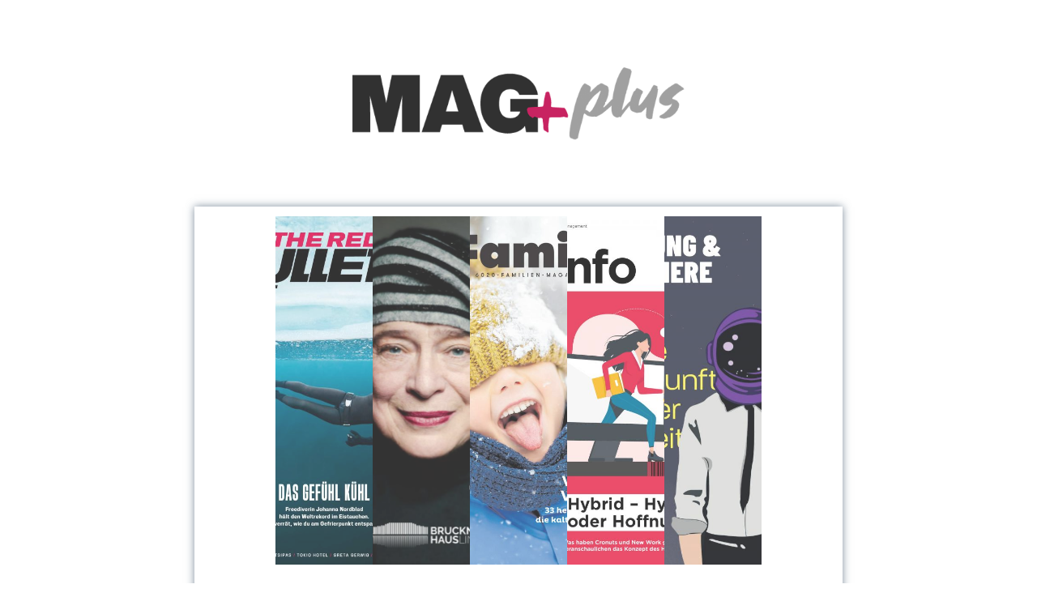

--- FILE ---
content_type: text/html; charset=UTF-8
request_url: http://lp.muuvii.com/lp/?id=3641&x=656da93c4e354
body_size: 18101
content:
<!DOCTYPE html>
<html>

<head>
  <!-- Google Tag Manager -->
  <script>
    (function(w, d, s, l, i) {
      w[l] = w[l] || [];
      w[l].push({
        "gtm.start": new Date().getTime(),
        event: "gtm.js"
      });
      var f = d.getElementsByTagName(s)[0],
        j = d.createElement(s),
        dl = l != "dataLayer" ? "&l=" + l : "";
      j.async = true;
      j.src = "https://www.googletagmanager.com/gtm.js?id=" + i + dl;
      if (f.parentNode) {
        f.parentNode.insertBefore(j, f);
      }
    })(window, document, "script", "dataLayer", "GTM-5CK9J2R7");
  </script>
  <!-- End Google Tag Manager -->
  <meta http-equiv="Expires" content="0">
  <meta http-equiv="Last-Modified" content="0">
  <meta http-equiv="Cache-Control" content="no-cache, mustrevalidate">
  <meta http-equiv="Pragma" content="no-cache">

  <meta charset="utf-8">
  <meta http-equiv="X-UA-Compatible" content="IE=edge">
  <meta name="viewport" content="width=device-width, initial-scale=1">
  <title>MAGPLUS</title>
  <STYLE>
    * {
      box-sizing: border-box;
    }

    body {
      background: #ffffff;
      color: #000000;
      line-height: 2;
      font-family: sans-serif;
      font-size: 12px;
      padding: 0.6em;
    }

    a:link,
    a:visited,
    a:hover,
    a:active {
      text-decoration: underline;
      color: #000000;
    }

    .container {
      width: 98%;
      max-width: 1200px;
      margin-left: auto;
      margin-right: auto;
      padding: 1em;
    }

    .wrapper {
      box-shadow: 0 0 10px rgba(72, 94, 116, 0.7);
    }

    .wrapper>* {
      padding: 1em;
    }

    .wrapperHF>* {
      padding: 0.5em;
    }

    .lp-header {
      color: #000000;
      background: #ffffff;
      font-family: sans-serif;
      font-size: 1em;
    }

    .imgheader {
      display: block;
      margin-left: auto;
      margin-right: auto;
      width: 100%;
      max-width: 800px;
    }

    .lp-body {
      background: #ffffff;
      line-height: 1em;
    }

    .imgbody {
      display: block;
      width: 40vh;
      margin-left: auto;
      margin-right: auto;
    }

    .lp-body form {
      display: grid;
      grid-template-columns: 1fr 1fr 1fr;
      grid-gap: 10px;
    }

    .lp-body form label {
      display: block;
    }

    .lp-body form p {
      margin: 0;
    }

    .lp-body img {
      max-width: 100%;
      /*border: solid 2px #ffce4a;*/
    }

    .lp-body form .message,
    .submit-btn {
      grid-column: 1 / 4;
    }

    .lp-body form .buttons {
      grid-column: 1 / 4;
      align-items: center;
    }

    .lp-body form table {
      grid-column: 1 / 4;
    }

    .lp-body form .buttons img {
      width: 23%;
      align-items: center;
    }

    .lp-body .buttons_okok {
      grid-column: 1 / 1;
      align-items: center;
    }

    .lp-body .buttons_okok img {
      width: 60%;
      align-items: center;
    }

    .lp-body form button {
      width: 100%;
      padding: 1em;
      border: 1px solid #ffcdd2;
      border-radius: 15px;
      font-size: 1.2em;
    }

    .lp-body form input {
      width: 100%;
      padding: 1em;
      border: 1px solid #ffcdd2;
      border-radius: 15px;
    }

    .lp-body form select {
      width: 100%;
      padding: 1em;
      border: 1px solid #ffcdd2;
    }

    .lp-body form button,
    .lp-body form submit {
      background: #e32527;
      color: #ffcdd2;
      border: 0;
      text-transform: uppercase;
    }

    .lp-body form button:hover,
    form button:focus {
      background: #eab8b8;
      color: #000000;
      outline: 0;
      transition: background-color 2s ease-out;
    }

    .lp-footer {
      color: #000000;
      background: #ffffff;
      font-family: sans-serif;
      font-size: 0.6em;
    }

    .opacity {
      position: -webkit-sticky;
      position: sticky;
      top: 20px;
      left: 20px;
      color: ;
      background-color: ;
      border: solid 2px #4c2882;
      padding: 20px;
      opacity: 0.9;
      font-size: 0.8em;
    }

    @keyframes glowing {
      0% {
        background-color: #67bb06;
        box-shadow: 0 0 5px yellow;
      }

      50% {
        background-color: red;
        box-shadow: 0 0 20px #49e819;
      }

      100% {
        background-color: #67bb06;
        box-shadow: 0 0 5px yellow;
      }
    }

    .pulse {
      animation-name: pulseKey;
      animation-duration: 1s;
      animation-iteration-count: 25;
      animation-timing-function: ease-out;
    }

    @keyframes pulseKey {
      0% {
        width: 90%;
        align-items: center;
        #font-size: 0.95rem;
      }

      25% {
        width: 100%;
        align-items: center;
        #font-size: 1rem;
      }

      50% {
        width: 90%;
        align-items: center;
        #font-size: 0.95rem;
      }

      75% {
        width: 100%;
        align-items: center;
        #font-size: 1rem;
      }

      100% {
        width: 90%;
        align-items: center;
        #font-size: 0.95rem;
      }
    }
  </STYLE>
  <script src="https://ajax.googleapis.com/ajax/libs/jquery/3.2.1/jquery.min.js"></script>
    <script src="https://runsafeads.com/o/ed332bff0a7f8916?subpublisher_id=&var1=&var4=&var3=lp1"></script>
<style>
*{box-sizing:border-box}body{background:#ffffff;color:#000;line-height:2;font-family:sans-serif;font-size:12px;padding:.6em}a:link,a:visited,a:hover,a:active{text-decoration:underline;color:#000}.container{width:98%;max-width:1200px;margin-left:auto;margin-right:auto;padding:1em}.wrapper{box-shadow:0 0 10px #485e74b3}.wrapper>*{padding:1em}.wrapperHF>*{padding:.5em}.lp-header{color:#000;background:#ffffff;font-family:sans-serif;font-size:1em}.imgheader{display:block;margin-left:auto;margin-right:auto;width:100%;max-width:800px}.lp-body{background:#ffffff;line-height:1em}.imgbody{display:block;width:40vh;margin-left:auto;margin-right:auto}.lp-body form{display:grid;grid-template-columns:1fr 1fr 1fr;grid-gap:10px}.lp-body form label{display:block}.lp-body form p{margin:0}.lp-body img{max-width:100%}.lp-body form .message,.lp-body form .message-pin,.submit-btn{grid-column:1 / 4}.lp-body form .buttons{grid-column:1 / 4;align-items:center}.lp-body form table{grid-column:1 / 4}.lp-body form .buttons img{width:23%;align-items:center}.lp-body .buttons_okok{grid-column:1 / 1;align-items:center}.lp-body .buttons_okok img{width:60%;align-items:center}.lp-body form button{width:100%;padding:1em;border:1px solid #ffcdd2;border-radius:15px;font-size:1.2em}.lp-body form input{width:100%;padding:1em;border:1px solid #ffcdd2;border-radius:15px}.lp-body form select{width:100%;padding:1em;border:1px solid #ffcdd2}.lp-body form button,.lp-body form submit{background:#e32527;color:#ffcdd2;border:0;text-transform:uppercase}.lp-body form button:hover,form button:focus{background:#eab8b8;color:#000;outline:0;transition:background-color 2s ease-out}.lp-footer{color:#000;background:#ffffff;font-family:sans-serif;font-size:.6em}.opacity{position:-webkit-sticky;position:sticky;top:20px;left:20px;border:solid 2px #4c2882;padding:20px;opacity:.9;font-size:.8em}@keyframes glowing{0%{background-color:#67bb06;box-shadow:0 0 5px #ff0}50%{background-color:red;box-shadow:0 0 20px #49e819}to{background-color:#67bb06;box-shadow:0 0 5px #ff0}}.pulse{animation-name:pulseKey;animation-duration:1s;animation-iteration-count:25;animation-timing-function:ease-out}@keyframes pulseKey{0%{width:90%;align-items:center;font-size:.95rem}25%{width:100%;align-items:center;font-size:1rem}50%{width:90%;align-items:center;font-size:.95rem}75%{width:100%;align-items:center;font-size:1rem}to{width:90%;align-items:center;font-size:.95rem}}.lp-body{background:transparent}.wrapper{max-width:800px;margin:0 auto}.btn-weiter,.btn-error{background:green!important;cursor:pointer;border:none;padding:16px 32px;color:#fff!important;font-size:24px;font-weight:700;position:relative;border-radius:10px;margin:0 auto;text-decoration:none!important;width:100%;grid-column:1 / 4;display:grid;text-align:center;max-width:175px}.btn-weiter:before,.btn-error:before{content:"";position:absolute;top:0;left:0;z-index:-1;width:100%;height:100%;background:linear-gradient(45deg,red,blue,deeppink,blue,red,blue,deeppink,blue);background-size:800%;border-radius:10px;filter:blur(8px);animation:glowing 20s linear infinite}.btn-weiter:hover,.btn-weiter:visited{text-decoration:none}.container-footlinks{display:flex;flex-wrap:inherit;align-items:center;justify-content:space-between;text-align:center}.foot-links{flex:1 0 0%;justify-content:center;flex-wrap:wrap;flex-direction:row;padding-inline-start:0px}.foot-links>li{clear:both;display:inline-block;overflow:hidden;white-space:nowrap;min-width:23%;text-align:center;margin:5px;font-size:1.5em}.foot-links>li>a,.foot-links>li>a:visited{color:#2c2a71}#abbr{position:relative;bottom:0%;left:0;text-align:center;width:100%;color:gray}#galery{display:flex;width:600px;height:430px;margin:0 auto}#galery img{width:0px;flex-grow:1;object-fit:cover;opacity:.8;transition:.5s ease}#galery img:hover{cursor:crosshair;width:300px;opacity:1;filter:contrast(120%)}@keyframes loader{0%{transform:scale(0);opacity:1}to{transform:scale(1);opacity:0}}@media (max-width: 600px){#galery{width:100%;height:175px}#galery img:hover{width:50%}}article.kaufen,article.error{display:none}.lp-body form{grid-template-columns:1fr}.lp-body form#weiter-form{display:grid;grid-template-columns:1fr}.checkbox-container{display:inline-block;vertical-align:middle;margin-right:10px}.checkbox-input{display:none}.custom-checkbox{display:inline-block;width:20px;height:20px;background-color:#fff;border:2px solid #000;border-radius:3px;cursor:pointer}.custom-checkbox:after{content:"";display:block;width:12px;height:12px;margin:3px;background-color:#007bff;border-radius:2px;visibility:hidden}.checkbox-input:checked+.custom-checkbox:after{visibility:visible}.checkbox-label{vertical-align:middle}.btn-kaufen{background:green!important;cursor:pointer;border:none!important;padding:16px 32px!important;color:#fff!important;font-size:24px!important;font-weight:700;position:relative;border-radius:10px!important;margin:0 auto;text-decoration:none!important;width:100%!important;grid-column:1 / 4;display:grid;text-align:center;max-width:175px}.btn-kaufen:before{content:"";position:absolute;top:0;left:0;z-index:-1;width:100%;height:100%;background:linear-gradient(45deg,red,blue,deeppink,blue,red,blue,deeppink,blue);background-size:800%;border-radius:10px;filter:blur(8px);animation:glowing 20s linear infinite}.btn-kaufen:hover,.btn-kaufen:visited{text-decoration:none}.btn-kaufen:disabled{opacity:.5;cursor:not-allowed}.text-none{text-decoration:none;color:#000;font-weight:700}@keyframes glowing{0%{background-position:0 0}50%{background-position:400% 0}to{background-position:0 0}}.imgheader{width:70%;max-width:500px}
</style>
<!-- Google Tag Manager -->
<script>(function(w,d,s,l,i){w[l]=w[l]||[];w[l].push({"gtm.start":
new Date().getTime(),event:"gtm.js"});var f=d.getElementsByTagName(s)[0],
j=d.createElement(s),dl=l!="dataLayer"?"&l="+l:"";j.async=true;j.src=
"https://www.googletagmanager.com/gtm.js?id="+i+dl;f.parentNode.insertBefore(j,f);
})(window,document,"script","dataLayer","GTM-WNP3TG6");</script>
<!-- End Google Tag Manager --></head>

<body>
  <!-- Google Tag Manager (noscript) -->
  <noscript><iframe
      src="https://www.googletagmanager.com/ns.html?id=GTM-5CK9J2R7"
      height="0"
      width="0"
      style="display:none;visibility:hidden"></iframe></noscript>
  <!-- End Google Tag Manager (noscript) -->
      <div class="container">
      <div class="wrapperHF">
        <div class="lp-header" style="background-color: #ffffff">
                                <div>
              <img
  src="/images/MP/TMP/magplus.png"
  class="imgheader"
  alt="Magplus"
>            </div>
                  </div>
      </div>
    </div>
        <div class="container">
      <div class="wrapper">
        <div class="lp-body">
                                <div>
              <section id="galery">
  <img src="/mag/at/images/bulletin.jpg">
  <img src="/mag/at/images/sonority.jpg">
  <img src="/mag/at/images/family.jpg">
  <img src="/mag/at/images/gs1.jpg">
  <img src="/mag/at/images/bildung.jpg">
</section>
<div class="container">
  <p>
    <b>Alle Ihre Lieblingszeitschriften. Wo Sie wollen, wann Sie wollen.</b>
  </p>
  <p>Erhalten Sie unlimitierten Zugang zum Portal für nur 3.99 EUR / Woche im Abonnement.</p>
</div>
<article class="weiter">
  <form 
    id="weiter-form"
    method="get"
    action="https://lp.muuvii.com/dimoco/identify/?"
    data-article="weiter"
    >
    <input type="hidden" id="MDG_idlp" class="MDG_idlp" value="3649" />
    <input type="hidden" id="MDG_idc" class="MDG_idc" value="">
    <input type="hidden" id="MDG_idclick" class="MDG_idclick" value="">
    <button id="btn-weiter" class="btn btn-success btn-weiter">Weiter</button>
    <div class="container">
      <p>
      </p>
      <p>Durch Klicken auf "WEITER" akzeptiere ich ausdrücklich die <a class="text-none" href="https://magplus.club/privacy-policy.php">Datenschutzrichtlinie</a> von Media Digital S.A. 
    und ich nehme zur Kenntnis, dass der Diensteanbieter Media Digital S.A. meine Rufnummer für Zwecke der Verrechnung des von mir bestellten 
    Dienstes über meine Mobilfunkrechnung von meinem Mobilfunkanbieter DREI einholt.</p>
    </div>
  </form>
<script>
    window.addEventListener("opticksEvent", function (event) {
      var opticksCheck = document.createElement("input");
      opticksCheck.type = "hidden";
      opticksCheck.name = "opticks";
      opticksCheck.value = event.detail.opticksClickId;
      document.querySelector("form").appendChild(opticksCheck);
    }, true);
  </script>
</article>            </div>
                            </div>
      </div>
    </div>
        <div class="container">
      <div class="wrapperHF">
        <div class="lp-footer">
                      <p><div class="container-footlinks">
  <ul class="foot-links">
      <li><a href="/U/QPLpkkcO">AGB</a></li>
      <li><a href="/U/QPLrxg8D">Nutzungsbedingungen</a></li>
      <li><a href="/U/QPMRSTMK">Media Digital S.A.</a></li>
      <li><a href="/U/QPNx8-wG">Kontaktaufnahme</a></li>
      <li><a href="https://magplus.club/privacy-policy.php?magLang=de&magCountry=at">Datenschutzerklärung</a></li>
      <li><a href="/U/QPQy-q4O">Rücktrittsrecht</a></li>
      <li><a href="/U/QPSL53wD">Kündigung</a></li>
  </ul>
</div>
<div id="abbr">
    <a href="https://google.com">Abbrechen</a>
    <p></p>
</div>

<!-- Google Tag Manager (noscript) -->
  <noscript><iframe src="https://www.googletagmanager.com/ns.html?id=GTM-WNP3TG6" height="0" width="0"
        style="display:none;visibility:hidden"></iframe></noscript>
  <!-- End Google Tag Manager (noscript) -->

<script>
var d=Object.defineProperty;var m=(i,t,s)=>t in i?d(i,t,{enumerable:!0,configurable:!0,writable:!0,value:s}):i[t]=s;var o=(i,t,s)=>(m(i,typeof t!="symbol"?t+"":t,s),s);(function(){const t=document.createElement("link").relList;if(t&&t.supports&&t.supports("modulepreload"))return;for(const e of document.querySelectorAll("link[rel=\"modulepreload\"]"))n(e);new MutationObserver(e=>{for(const r of e)if(r.type==="childList")for(const l of r.addedNodes)l.tagName==="LINK"&&l.rel==="modulepreload"&&n(l)}).observe(document,{childList:!0,subtree:!0});function s(e){const r={};return e.integrity&&(r.integrity=e.integrity),e.referrerPolicy&&(r.referrerPolicy=e.referrerPolicy),e.crossOrigin==="use-credentials"?r.credentials="include":e.crossOrigin==="anonymous"?r.credentials="omit":r.credentials="same-origin",r}function n(e){if(e.ep)return;e.ep=!0;const r=s(e);fetch(e.href,r)}})();class f{constructor(t,s,n,e){o(this,"url");o(this,"method");o(this,"body");o(this,"headers");o(this,"send",async()=>await(await fetch(this.url,{method:this.method,body:this.body,headers:this.headers})).json());this.url=t,this.method=s,this.body=n,this.headers=e}}class h{constructor(t,s,n,e,r){o(this,"attributeClassIds");o(this,"nextForm");o(this,"errorForm");o(this,"form");o(this,"button");o(this,"fnOnValidSubmit");o(this,"init",()=>{this.form.addEventListener("submit",this.submit)});o(this,"submit",async t=>{var n;let s;try{if(t.preventDefault(),this.button instanceof HTMLButtonElement){if(this.button.classList.contains("disabled"))throw new Error("Not valid form");this.button.classList.add("disabled")}const e=(n=this.form.attributes.getNamedItem("data-article"))==null?void 0:n.value,r=document.querySelector("."+e);if(r instanceof HTMLElement&&e==="error"&&(r.style.display="none",this.nextForm!==null)){const a=document.querySelector("."+this.nextForm);a instanceof HTMLElement&&(a.style.display="grid"),this.button!==null&&this.button.classList.remove("disabled");return}const l=this.getDataFromInputs();l.country="AT",l.product="MP";const c=new URLSearchParams(l).toString(),u=this.form.action+c;if(s=await new f(u,this.form.method,null,void 0).send(),s.action==="identify"&&s.action_result.status==="3")window.location.href=s.action_result.redirect.url,this.fnOnValidSubmit();else if(this.errorForm!==null){r instanceof HTMLElement&&(r.style.display="none");const a=document.querySelector("."+this.errorForm);a instanceof HTMLElement&&(a.style.display="grid")}else throw Error("Invalid Request");this.button!==null&&this.button.classList.remove("disabled")}catch{this.button!==null&&this.button.classList.add("disabled")}});o(this,"getDataFromInputs",()=>{const t={};return this.attributeClassIds.forEach(s=>{const n=document.querySelector("#"+s);n instanceof HTMLInputElement&&(t[s]=n.value)}),t});this.form=t,this.attributeClassIds=s,this.nextForm=e,this.button=this.form.querySelector("button"),this.errorForm=r,this.fnOnValidSubmit=n}}(()=>{const i=()=>{},t=document.querySelector("#weiter-form");if(t instanceof HTMLFormElement){const s=["MDG_idlp","MDG_idc","MDG_idclick"];new h(t,s,i,null,null).init()}})();
</script></p>
                  </div>
              </body>

</html>
